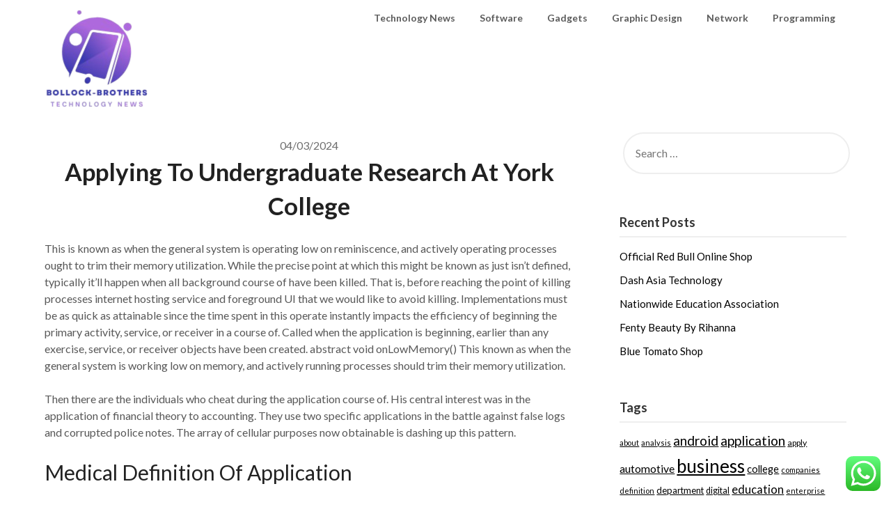

--- FILE ---
content_type: text/html; charset=UTF-8
request_url: https://bollock-brothers.com/applying-to-undergraduate-research-at-york-college.html
body_size: 15360
content:
<!doctype html>
<html lang="en-US">
<head>
	<meta name="1eb121c952e0edf7a9fd6eabd68ecaab" content="">
	<meta charset="UTF-8">
	<meta name="viewport" content="width=device-width, initial-scale=1">
	<link rel="profile" href="https://gmpg.org/xfn/11">
	<title>Applying To Undergraduate Research At York College - BB</title>
<meta name="dc.title" content="Applying To Undergraduate Research At York College - BB">
<meta name="dc.description" content="This is known as when the general system is operating low on reminiscence, and actively operating processes ought to trim their memory utilization. While the precise point at which this might be known as just isn&#039;t defined, typically it&#039;ll happen when all background course of have been killed. That is,&hellip;">
<meta name="dc.relation" content="https://bollock-brothers.com/applying-to-undergraduate-research-at-york-college.html">
<meta name="dc.source" content="https://bollock-brothers.com">
<meta name="dc.language" content="en_US">
<meta name="description" content="This is known as when the general system is operating low on reminiscence, and actively operating processes ought to trim their memory utilization. While the precise point at which this might be known as just isn&#039;t defined, typically it&#039;ll happen when all background course of have been killed. That is,&hellip;">
<meta name="robots" content="index, follow, max-snippet:-1, max-image-preview:large, max-video-preview:-1">
<link rel="canonical" href="https://bollock-brothers.com/applying-to-undergraduate-research-at-york-college.html">
<meta property="og:url" content="https://bollock-brothers.com/applying-to-undergraduate-research-at-york-college.html">
<meta property="og:site_name" content="BB">
<meta property="og:locale" content="en_US">
<meta property="og:type" content="article">
<meta property="og:title" content="Applying To Undergraduate Research At York College - BB">
<meta property="og:description" content="This is known as when the general system is operating low on reminiscence, and actively operating processes ought to trim their memory utilization. While the precise point at which this might be known as just isn&#039;t defined, typically it&#039;ll happen when all background course of have been killed. That is,&hellip;">
<meta property="fb:pages" content="">
<meta property="fb:admins" content="">
<meta property="fb:app_id" content="">
<meta name="twitter:card" content="summary">
<meta name="twitter:title" content="Applying To Undergraduate Research At York College - BB">
<meta name="twitter:description" content="This is known as when the general system is operating low on reminiscence, and actively operating processes ought to trim their memory utilization. While the precise point at which this might be known as just isn&#039;t defined, typically it&#039;ll happen when all background course of have been killed. That is,&hellip;">
<link rel='dns-prefetch' href='//fonts.googleapis.com' />
<link rel="alternate" type="application/rss+xml" title="BB &raquo; Feed" href="https://bollock-brothers.com/feed" />
<link rel="alternate" title="oEmbed (JSON)" type="application/json+oembed" href="https://bollock-brothers.com/wp-json/oembed/1.0/embed?url=https%3A%2F%2Fbollock-brothers.com%2Fapplying-to-undergraduate-research-at-york-college.html" />
<link rel="alternate" title="oEmbed (XML)" type="text/xml+oembed" href="https://bollock-brothers.com/wp-json/oembed/1.0/embed?url=https%3A%2F%2Fbollock-brothers.com%2Fapplying-to-undergraduate-research-at-york-college.html&#038;format=xml" />
<style id='wp-img-auto-sizes-contain-inline-css' type='text/css'>
img:is([sizes=auto i],[sizes^="auto," i]){contain-intrinsic-size:3000px 1500px}
/*# sourceURL=wp-img-auto-sizes-contain-inline-css */
</style>

<link rel='stylesheet' id='ht_ctc_main_css-css' href='https://bollock-brothers.com/wp-content/plugins/click-to-chat-for-whatsapp/new/inc/assets/css/main.css?ver=4.35' type='text/css' media='all' />
<style id='wp-emoji-styles-inline-css' type='text/css'>

	img.wp-smiley, img.emoji {
		display: inline !important;
		border: none !important;
		box-shadow: none !important;
		height: 1em !important;
		width: 1em !important;
		margin: 0 0.07em !important;
		vertical-align: -0.1em !important;
		background: none !important;
		padding: 0 !important;
	}
/*# sourceURL=wp-emoji-styles-inline-css */
</style>
<link rel='stylesheet' id='wp-block-library-css' href='https://bollock-brothers.com/wp-includes/css/dist/block-library/style.min.css?ver=6.9' type='text/css' media='all' />
<style id='global-styles-inline-css' type='text/css'>
:root{--wp--preset--aspect-ratio--square: 1;--wp--preset--aspect-ratio--4-3: 4/3;--wp--preset--aspect-ratio--3-4: 3/4;--wp--preset--aspect-ratio--3-2: 3/2;--wp--preset--aspect-ratio--2-3: 2/3;--wp--preset--aspect-ratio--16-9: 16/9;--wp--preset--aspect-ratio--9-16: 9/16;--wp--preset--color--black: #000000;--wp--preset--color--cyan-bluish-gray: #abb8c3;--wp--preset--color--white: #ffffff;--wp--preset--color--pale-pink: #f78da7;--wp--preset--color--vivid-red: #cf2e2e;--wp--preset--color--luminous-vivid-orange: #ff6900;--wp--preset--color--luminous-vivid-amber: #fcb900;--wp--preset--color--light-green-cyan: #7bdcb5;--wp--preset--color--vivid-green-cyan: #00d084;--wp--preset--color--pale-cyan-blue: #8ed1fc;--wp--preset--color--vivid-cyan-blue: #0693e3;--wp--preset--color--vivid-purple: #9b51e0;--wp--preset--gradient--vivid-cyan-blue-to-vivid-purple: linear-gradient(135deg,rgb(6,147,227) 0%,rgb(155,81,224) 100%);--wp--preset--gradient--light-green-cyan-to-vivid-green-cyan: linear-gradient(135deg,rgb(122,220,180) 0%,rgb(0,208,130) 100%);--wp--preset--gradient--luminous-vivid-amber-to-luminous-vivid-orange: linear-gradient(135deg,rgb(252,185,0) 0%,rgb(255,105,0) 100%);--wp--preset--gradient--luminous-vivid-orange-to-vivid-red: linear-gradient(135deg,rgb(255,105,0) 0%,rgb(207,46,46) 100%);--wp--preset--gradient--very-light-gray-to-cyan-bluish-gray: linear-gradient(135deg,rgb(238,238,238) 0%,rgb(169,184,195) 100%);--wp--preset--gradient--cool-to-warm-spectrum: linear-gradient(135deg,rgb(74,234,220) 0%,rgb(151,120,209) 20%,rgb(207,42,186) 40%,rgb(238,44,130) 60%,rgb(251,105,98) 80%,rgb(254,248,76) 100%);--wp--preset--gradient--blush-light-purple: linear-gradient(135deg,rgb(255,206,236) 0%,rgb(152,150,240) 100%);--wp--preset--gradient--blush-bordeaux: linear-gradient(135deg,rgb(254,205,165) 0%,rgb(254,45,45) 50%,rgb(107,0,62) 100%);--wp--preset--gradient--luminous-dusk: linear-gradient(135deg,rgb(255,203,112) 0%,rgb(199,81,192) 50%,rgb(65,88,208) 100%);--wp--preset--gradient--pale-ocean: linear-gradient(135deg,rgb(255,245,203) 0%,rgb(182,227,212) 50%,rgb(51,167,181) 100%);--wp--preset--gradient--electric-grass: linear-gradient(135deg,rgb(202,248,128) 0%,rgb(113,206,126) 100%);--wp--preset--gradient--midnight: linear-gradient(135deg,rgb(2,3,129) 0%,rgb(40,116,252) 100%);--wp--preset--font-size--small: 13px;--wp--preset--font-size--medium: 20px;--wp--preset--font-size--large: 36px;--wp--preset--font-size--x-large: 42px;--wp--preset--spacing--20: 0.44rem;--wp--preset--spacing--30: 0.67rem;--wp--preset--spacing--40: 1rem;--wp--preset--spacing--50: 1.5rem;--wp--preset--spacing--60: 2.25rem;--wp--preset--spacing--70: 3.38rem;--wp--preset--spacing--80: 5.06rem;--wp--preset--shadow--natural: 6px 6px 9px rgba(0, 0, 0, 0.2);--wp--preset--shadow--deep: 12px 12px 50px rgba(0, 0, 0, 0.4);--wp--preset--shadow--sharp: 6px 6px 0px rgba(0, 0, 0, 0.2);--wp--preset--shadow--outlined: 6px 6px 0px -3px rgb(255, 255, 255), 6px 6px rgb(0, 0, 0);--wp--preset--shadow--crisp: 6px 6px 0px rgb(0, 0, 0);}:where(.is-layout-flex){gap: 0.5em;}:where(.is-layout-grid){gap: 0.5em;}body .is-layout-flex{display: flex;}.is-layout-flex{flex-wrap: wrap;align-items: center;}.is-layout-flex > :is(*, div){margin: 0;}body .is-layout-grid{display: grid;}.is-layout-grid > :is(*, div){margin: 0;}:where(.wp-block-columns.is-layout-flex){gap: 2em;}:where(.wp-block-columns.is-layout-grid){gap: 2em;}:where(.wp-block-post-template.is-layout-flex){gap: 1.25em;}:where(.wp-block-post-template.is-layout-grid){gap: 1.25em;}.has-black-color{color: var(--wp--preset--color--black) !important;}.has-cyan-bluish-gray-color{color: var(--wp--preset--color--cyan-bluish-gray) !important;}.has-white-color{color: var(--wp--preset--color--white) !important;}.has-pale-pink-color{color: var(--wp--preset--color--pale-pink) !important;}.has-vivid-red-color{color: var(--wp--preset--color--vivid-red) !important;}.has-luminous-vivid-orange-color{color: var(--wp--preset--color--luminous-vivid-orange) !important;}.has-luminous-vivid-amber-color{color: var(--wp--preset--color--luminous-vivid-amber) !important;}.has-light-green-cyan-color{color: var(--wp--preset--color--light-green-cyan) !important;}.has-vivid-green-cyan-color{color: var(--wp--preset--color--vivid-green-cyan) !important;}.has-pale-cyan-blue-color{color: var(--wp--preset--color--pale-cyan-blue) !important;}.has-vivid-cyan-blue-color{color: var(--wp--preset--color--vivid-cyan-blue) !important;}.has-vivid-purple-color{color: var(--wp--preset--color--vivid-purple) !important;}.has-black-background-color{background-color: var(--wp--preset--color--black) !important;}.has-cyan-bluish-gray-background-color{background-color: var(--wp--preset--color--cyan-bluish-gray) !important;}.has-white-background-color{background-color: var(--wp--preset--color--white) !important;}.has-pale-pink-background-color{background-color: var(--wp--preset--color--pale-pink) !important;}.has-vivid-red-background-color{background-color: var(--wp--preset--color--vivid-red) !important;}.has-luminous-vivid-orange-background-color{background-color: var(--wp--preset--color--luminous-vivid-orange) !important;}.has-luminous-vivid-amber-background-color{background-color: var(--wp--preset--color--luminous-vivid-amber) !important;}.has-light-green-cyan-background-color{background-color: var(--wp--preset--color--light-green-cyan) !important;}.has-vivid-green-cyan-background-color{background-color: var(--wp--preset--color--vivid-green-cyan) !important;}.has-pale-cyan-blue-background-color{background-color: var(--wp--preset--color--pale-cyan-blue) !important;}.has-vivid-cyan-blue-background-color{background-color: var(--wp--preset--color--vivid-cyan-blue) !important;}.has-vivid-purple-background-color{background-color: var(--wp--preset--color--vivid-purple) !important;}.has-black-border-color{border-color: var(--wp--preset--color--black) !important;}.has-cyan-bluish-gray-border-color{border-color: var(--wp--preset--color--cyan-bluish-gray) !important;}.has-white-border-color{border-color: var(--wp--preset--color--white) !important;}.has-pale-pink-border-color{border-color: var(--wp--preset--color--pale-pink) !important;}.has-vivid-red-border-color{border-color: var(--wp--preset--color--vivid-red) !important;}.has-luminous-vivid-orange-border-color{border-color: var(--wp--preset--color--luminous-vivid-orange) !important;}.has-luminous-vivid-amber-border-color{border-color: var(--wp--preset--color--luminous-vivid-amber) !important;}.has-light-green-cyan-border-color{border-color: var(--wp--preset--color--light-green-cyan) !important;}.has-vivid-green-cyan-border-color{border-color: var(--wp--preset--color--vivid-green-cyan) !important;}.has-pale-cyan-blue-border-color{border-color: var(--wp--preset--color--pale-cyan-blue) !important;}.has-vivid-cyan-blue-border-color{border-color: var(--wp--preset--color--vivid-cyan-blue) !important;}.has-vivid-purple-border-color{border-color: var(--wp--preset--color--vivid-purple) !important;}.has-vivid-cyan-blue-to-vivid-purple-gradient-background{background: var(--wp--preset--gradient--vivid-cyan-blue-to-vivid-purple) !important;}.has-light-green-cyan-to-vivid-green-cyan-gradient-background{background: var(--wp--preset--gradient--light-green-cyan-to-vivid-green-cyan) !important;}.has-luminous-vivid-amber-to-luminous-vivid-orange-gradient-background{background: var(--wp--preset--gradient--luminous-vivid-amber-to-luminous-vivid-orange) !important;}.has-luminous-vivid-orange-to-vivid-red-gradient-background{background: var(--wp--preset--gradient--luminous-vivid-orange-to-vivid-red) !important;}.has-very-light-gray-to-cyan-bluish-gray-gradient-background{background: var(--wp--preset--gradient--very-light-gray-to-cyan-bluish-gray) !important;}.has-cool-to-warm-spectrum-gradient-background{background: var(--wp--preset--gradient--cool-to-warm-spectrum) !important;}.has-blush-light-purple-gradient-background{background: var(--wp--preset--gradient--blush-light-purple) !important;}.has-blush-bordeaux-gradient-background{background: var(--wp--preset--gradient--blush-bordeaux) !important;}.has-luminous-dusk-gradient-background{background: var(--wp--preset--gradient--luminous-dusk) !important;}.has-pale-ocean-gradient-background{background: var(--wp--preset--gradient--pale-ocean) !important;}.has-electric-grass-gradient-background{background: var(--wp--preset--gradient--electric-grass) !important;}.has-midnight-gradient-background{background: var(--wp--preset--gradient--midnight) !important;}.has-small-font-size{font-size: var(--wp--preset--font-size--small) !important;}.has-medium-font-size{font-size: var(--wp--preset--font-size--medium) !important;}.has-large-font-size{font-size: var(--wp--preset--font-size--large) !important;}.has-x-large-font-size{font-size: var(--wp--preset--font-size--x-large) !important;}
/*# sourceURL=global-styles-inline-css */
</style>

<style id='classic-theme-styles-inline-css' type='text/css'>
/*! This file is auto-generated */
.wp-block-button__link{color:#fff;background-color:#32373c;border-radius:9999px;box-shadow:none;text-decoration:none;padding:calc(.667em + 2px) calc(1.333em + 2px);font-size:1.125em}.wp-block-file__button{background:#32373c;color:#fff;text-decoration:none}
/*# sourceURL=/wp-includes/css/classic-themes.min.css */
</style>
<link rel='stylesheet' id='font-awesome-css' href='https://bollock-brothers.com/wp-content/themes/draftly/css/font-awesome.min.css?ver=6.9' type='text/css' media='all' />
<link rel='stylesheet' id='draftly-style-css' href='https://bollock-brothers.com/wp-content/themes/draftly/style.css?ver=6.9' type='text/css' media='all' />
<link rel='stylesheet' id='draftly-google-fonts-css' href='//fonts.googleapis.com/css?family=Lato%3A300%2C400%2C700&#038;ver=6.9' type='text/css' media='all' />
<script type="text/javascript" src="https://bollock-brothers.com/wp-includes/js/jquery/jquery.min.js?ver=3.7.1" id="jquery-core-js"></script>
<script type="text/javascript" src="https://bollock-brothers.com/wp-includes/js/jquery/jquery-migrate.min.js?ver=3.4.1" id="jquery-migrate-js"></script>
<link rel="https://api.w.org/" href="https://bollock-brothers.com/wp-json/" /><link rel="alternate" title="JSON" type="application/json" href="https://bollock-brothers.com/wp-json/wp/v2/posts/6281" /><link rel="EditURI" type="application/rsd+xml" title="RSD" href="https://bollock-brothers.com/xmlrpc.php?rsd" />
<meta name="generator" content="WordPress 6.9" />
<link rel='shortlink' href='https://bollock-brothers.com/?p=6281' />
<link rel='dns-prefetch' href='https://i0.wp.com/'><link rel='preconnect' href='https://i0.wp.com/' crossorigin><link rel='dns-prefetch' href='https://i1.wp.com/'><link rel='preconnect' href='https://i1.wp.com/' crossorigin><link rel='dns-prefetch' href='https://i2.wp.com/'><link rel='preconnect' href='https://i2.wp.com/' crossorigin><link rel='dns-prefetch' href='https://i3.wp.com/'><link rel='preconnect' href='https://i3.wp.com/' crossorigin>
		<style type="text/css">
			body, .site, .swidgets-wrap h3, .post-data-text { background: ; }
			.site-title a, .site-description { color: ; }
			.sheader { background-color:  !important; }
			.main-navigation ul li a, .main-navigation ul li .sub-arrow, .super-menu .toggle-mobile-menu,.toggle-mobile-menu:before, .mobile-menu-active .smenu-hide { color: ; }
			#smobile-menu.show .main-navigation ul ul.children.active, #smobile-menu.show .main-navigation ul ul.sub-menu.active, #smobile-menu.show .main-navigation ul li, .smenu-hide.toggle-mobile-menu.menu-toggle, #smobile-menu.show .main-navigation ul li, .primary-menu ul li ul.children li, .primary-menu ul li ul.sub-menu li, .primary-menu .pmenu, .super-menu { border-color: ; border-bottom-color: ; }
			#secondary .widget h3, #secondary .widget h3 a, #secondary .widget h4, #secondary .widget h1, #secondary .widget h2, #secondary .widget h5, #secondary .widget h6, #secondary .widget h4 a { color: ; }
			#secondary .widget a, #secondary a, #secondary .widget li a , #secondary span.sub-arrow{ color: ; }
			#secondary, #secondary .widget, #secondary .widget p, #secondary .widget li, .widget time.rpwe-time.published { color: ; }
			#secondary .swidgets-wrap, #secondary .widget ul li, .featured-sidebar .search-field, #secondary .sidebar-headline-wrapper { border-color: ; }
			.site-info, .footer-column-three input.search-submit, .footer-column-three p, .footer-column-three li, .footer-column-three td, .footer-column-three th, .footer-column-three caption { color: ; }
			.footer-column-three h3, .footer-column-three h4, .footer-column-three h5, .footer-column-three h6, .footer-column-three h1, .footer-column-three h2, .footer-column-three h4, .footer-column-three h3 a { color: ; }
			.footer-column-three a, .footer-column-three li a, .footer-column-three .widget a, .footer-column-three .sub-arrow { color: ; }
			.footer-column-three h3:after { background: ; }
			.site-info, .widget ul li, .footer-column-three input.search-field, .footer-column-three input.search-submit { border-color: ; }
			.site-footer { background-color: ; }
			.content-wrapper h2.entry-title a, .content-wrapper h2.entry-title a:hover, .content-wrapper h2.entry-title a:active, .content-wrapper h2.entry-title a:focus, .archive .page-header h1, .blogposts-list h2 a, .blogposts-list h2 a:hover, .blogposts-list h2 a:active, .search-results h1.page-title { color: ; }
			.blogposts-list .post-data-text, .blogposts-list .post-data-text a, .blogposts-list .content-wrapper .post-data-text *{ color: ; }
			.blogposts-list p { color: ; }
			.page-numbers li a, .blogposts-list .blogpost-button, a.continuereading, .page-numbers.current, span.page-numbers.dots { background: ; }
			.page-numbers li a, .blogposts-list .blogpost-button, span.page-numbers.dots, .page-numbers.current, .page-numbers li a:hover, a.continuereading { color: ; }
			.archive .page-header h1, .search-results h1.page-title, .blogposts-list.fbox, span.page-numbers.dots, .page-numbers li a, .page-numbers.current { border-color: ; }
			.blogposts-list .post-data-divider { background: ; }
			.page .comments-area .comment-author, .page .comments-area .comment-author a, .page .comments-area .comments-title, .page .content-area h1, .page .content-area h2, .page .content-area h3, .page .content-area h4, .page .content-area h5, .page .content-area h6, .page .content-area th, .single  .comments-area .comment-author, .single .comments-area .comment-author a, .single .comments-area .comments-title, .single .content-area h1, .single .content-area h2, .single .content-area h3, .single .content-area h4, .single .content-area h5, .single .content-area h6, .single .content-area th, .search-no-results h1, .error404 h1 { color: ; }
			.single .post-data-text, .page .post-data-text, .page .post-data-text a, .single .post-data-text a, .comments-area .comment-meta .comment-metadata a, .single .post-data-text * { color: ; }
			.page .content-area p, .page article, .page .content-area table, .page .content-area dd, .page .content-area dt, .page .content-area address, .page .content-area .entry-content, .page .content-area li, .page .content-area ol, .single .content-area p, .single article, .single .content-area table, .single .content-area dd, .single .content-area dt, .single .content-area address, .single .entry-content, .single .content-area li, .single .content-area ol, .search-no-results .page-content p { color: ; }
			.single .entry-content a, .page .entry-content a, .comment-content a, .comments-area .reply a, .logged-in-as a, .comments-area .comment-respond a { color: ; }
			.comments-area p.form-submit input { background: ; }
			.error404 .page-content p, .error404 input.search-submit, .search-no-results input.search-submit { color: ; }
			.page .comments-area, .page article.fbox, .page article tr, .page .comments-area ol.comment-list ol.children li, .page .comments-area ol.comment-list .comment, .single .comments-area, .single article.fbox, .single article tr, .comments-area ol.comment-list ol.children li, .comments-area ol.comment-list .comment, .error404 main#main, .error404 .search-form label, .search-no-results .search-form label, .error404 input.search-submit, .search-no-results input.search-submit, .error404 main#main, .search-no-results section.fbox.no-results.not-found{ border-color: ; }
			.single .post-data-divider, .page .post-data-divider { background: ; }
			.single .comments-area p.form-submit input, .page .comments-area p.form-submit input { color: ; }
			.bottom-header-wrapper { padding-top: px; }
			.bottom-header-wrapper { padding-bottom: px; }
			.bottom-header-wrapper { background: ; }
			.bottom-header-wrapper *, .bottom-header-wrapper a{ color: ; }
			.bottom-header-wrapper *{ fill: ; }
			.header-widget a, .header-widget li a, .header-widget i.fa { color: ; }
			.header-widget, .header-widget p, .header-widget li, .header-widget .textwidget { color: ; }
			.header-widget .widget-title, .header-widget h1, .header-widget h3, .header-widget h2, .header-widget h4, .header-widget h5, .header-widget h6{ color: ; }
			.header-widget.swidgets-wrap, .header-widget ul li, .header-widget .search-field { border-color: ; }
			.bottom-header-title, .bottom-header-paragraph, .readmore-header a { color: #blank; }
			.readmore-header svg { fill: #blank; }
			#secondary .widget-title-lines:after, #secondary .widget-title-lines:before { background: ; }
			.header-widgets-wrapper{ background: ; }
			.top-nav-wrapper, .primary-menu .pmenu, .super-menu, #smobile-menu, .primary-menu ul li ul.children, .primary-menu ul li ul.sub-menu { background-color: ; }
			#secondary .swidgets-wrap{ background: ; }
			#secondary .swidget { border-color: ; }
			.archive article.fbox, .search-results article.fbox, .blog article.fbox { background: ; }
			.comments-area, .single article.fbox, .page article.fbox { background: ; }
			.read-more-blogfeed a{ color: ; }
										.bottom-header-text {display:none;}
					</style>
			<style type="text/css">


	.site-title a,
		.site-description,
		.logofont {
			color: #blank;
		}

		a.logofont {
		position: absolute;
		clip: rect(1px, 1px, 1px, 1px);
		display:none; 
	}
	
		https://bollock-brothers.com/wp-content/themes/draftly/img/bg-img.jpg"
				a.logofont{
			position: absolute;
			clip: rect(1px, 1px, 1px, 1px);
			display:none;
		}
				</style>
		<link rel="icon" href="https://bollock-brothers.com/wp-content/uploads/2024/11/cropped-Blue_Circle_World_Modern_Technology_Logo__3_-removebg-preview-150x150.png" sizes="32x32" />
<link rel="icon" href="https://bollock-brothers.com/wp-content/uploads/2024/11/cropped-Blue_Circle_World_Modern_Technology_Logo__3_-removebg-preview.png" sizes="192x192" />
<link rel="apple-touch-icon" href="https://bollock-brothers.com/wp-content/uploads/2024/11/cropped-Blue_Circle_World_Modern_Technology_Logo__3_-removebg-preview.png" />
<meta name="msapplication-TileImage" content="https://bollock-brothers.com/wp-content/uploads/2024/11/cropped-Blue_Circle_World_Modern_Technology_Logo__3_-removebg-preview.png" />

<meta name="1eb121c952e0edf7a9fd6eabd68ecaab" content="">

<meta name="bigposting-verify" content="1763712087634-i4o3bp" />
<meta name="oGkgkG" content="lG993G" />
<span data-id="Bz3EXM" hidden></span></head>

<body class="wp-singular post-template-default single single-post postid-6281 single-format-standard wp-custom-logo wp-theme-draftly header-image">

	
	<a class="skip-link screen-reader-text" href="#content">Skip to content</a>


	<div id="page" class="site">


		

		<!--Nav start-->
		<header id="masthead" class="sheader site-header clearfix">
			<nav id="primary-site-navigation" class="primary-menu main-navigation clearfix">

				<a href="#" id="pull" class="smenu-hide toggle-mobile-menu menu-toggle" aria-controls="secondary-menu" aria-expanded="false">Menu</a>
				<div class="top-nav-wrapper">
					<div class="content-wrap">
						<div class="logo-container"> 

															<a href="https://bollock-brothers.com/" class="custom-logo-link" rel="home"><img width="155" height="151" src="https://bollock-brothers.com/wp-content/uploads/2024/11/cropped-Blue_Circle_World_Modern_Technology_Logo__3_-removebg-preview.png" class="custom-logo" alt="BB" decoding="async" /></a>															</div>
							<div class="center-main-menu">
								<div class="menu-secondary-menu-container"><ul id="primary-menu" class="pmenu"><li id="menu-item-10010055" class="menu-item menu-item-type-taxonomy menu-item-object-category menu-item-10010055"><a href="https://bollock-brothers.com/category/technology-news">Technology News</a></li>
<li id="menu-item-10010056" class="menu-item menu-item-type-taxonomy menu-item-object-category menu-item-10010056"><a href="https://bollock-brothers.com/category/software">Software</a></li>
<li id="menu-item-10010057" class="menu-item menu-item-type-taxonomy menu-item-object-category menu-item-10010057"><a href="https://bollock-brothers.com/category/gadgets">Gadgets</a></li>
<li id="menu-item-10010058" class="menu-item menu-item-type-taxonomy menu-item-object-category menu-item-10010058"><a href="https://bollock-brothers.com/category/graphic-design">Graphic Design</a></li>
<li id="menu-item-10010059" class="menu-item menu-item-type-taxonomy menu-item-object-category current-post-ancestor current-menu-parent current-post-parent menu-item-10010059"><a href="https://bollock-brothers.com/category/network">Network</a></li>
<li id="menu-item-10010060" class="menu-item menu-item-type-taxonomy menu-item-object-category menu-item-10010060"><a href="https://bollock-brothers.com/category/programming">Programming</a></li>
</ul></div>							</div>
						</div>
					</div>
				</nav>

				<div class="super-menu clearfix">
					<div class="super-menu-inner">
						

													<a href="https://bollock-brothers.com/" class="custom-logo-link" rel="home"><img width="155" height="151" src="https://bollock-brothers.com/wp-content/uploads/2024/11/cropped-Blue_Circle_World_Modern_Technology_Logo__3_-removebg-preview.png" class="custom-logo" alt="BB" decoding="async" /></a>							
							<a href="#" id="pull" class="toggle-mobile-menu menu-toggle" aria-controls="secondary-menu" aria-expanded="false"></a>
						</a>
					</div>
				</div> 
				<div id="mobile-menu-overlay"></div>
			</header>
			<!--Nav end-->



			
				
			<div id="content" class="site-content clearfix">
				<div class="content-wrap">

	<div id="primary" class="featured-content content-area">
		<main id="main" class="site-main">

		<article id="post-6281" class="posts-entry fbox post-6281 post type-post status-publish format-standard hentry category-network tag-applying tag-college tag-research tag-undergraduate">

		<div class="blog-data-wrapper">
		<div class="post-data-text">
			<span class="posted-on"><a href="https://bollock-brothers.com/applying-to-undergraduate-research-at-york-college.html" rel="bookmark"><time class="entry-date published updated" datetime="2024-03-04T16:37:44+07:00">04/03/2024</time></a></span><span class="byline"> </span>		</div>
	</div><!-- .entry-meta -->
<header class="entry-header">
	<h1 class="entry-title">Applying To Undergraduate Research At York College</h1>
	</header><!-- .entry-header -->

<div class="entry-content">
	<p>This is known as when the general system is operating low on reminiscence, and actively operating processes ought to trim their memory utilization. While the precise point at which this might be known as just isn&#8217;t defined, typically it&#8217;ll happen when all background course of have been killed. That is, before reaching the point of killing processes internet hosting service and foreground UI that we would like to avoid killing. Implementations must be as quick as attainable since the time spent in this operate instantly impacts the efficiency of beginning the primary activity, service, or receiver in a course of. Called when the application is beginning, earlier than any exercise, service, or receiver objects have been created. abstract void onLowMemory() This known as when the general system is working low on memory, and actively running processes should trim their memory utilization.</p>
<p>Then there are the individuals who cheat during the application course of. His central interest was in the application of financial theory to accounting. They use two specific applications in the battle against false logs and corrupted police notes. The array of cellular purposes now obtainable is dashing up this pattern.</p>
<h2>Medical Definition Of Application</h2>
<p>Log in to start or continue your Penn State Graduate School application. We perceive that many testing services have suspended normal operations. The Graduate School has launched admission standards for the brand new, at-home exams being offered by these testing companies. If your card has the Visa Debit brand on it, alone or with the INTERAC®Online logo, select Visa Debit as your fee technique. We additionally accept all Visa Debit cards.The card you employ would not need to be in your name.</p>
<p>It is the important thing document for anybody considering applying, and can be accessed on-line or downloaded as a PDF. How to use for planning consent Find out concerning the the way to apply, types of permission and the data you&#8217;ll need for the application to be processed. Most planning and building control functions are submitted online.</p>
<p><img decoding="async" class='aligncenter' style='display: block;margin-left:auto;margin-right:auto;' src="https://live.staticflickr.com/2938/14026700643_a1b5f8acf6_b.jpg" width="304px" alt="Application"/></p>
<p>summary File getFilesDir() Returns the absolute path to the directory on the filesystem where files created with openFileOutput are stored. abstract File getFileStreamPath Returns the absolute path on the filesystem where a file created with openFileOutput is stored. final Drawable getDrawable Returns a drawable object associated with a selected resource ID and styled for the present theme. summary File getDatabasePath Returns absolutely the path on the filesystem where a database created with openOrCreateDatabase(String, int, SQLiteDatabase.CursorFactory) is stored. summary File getDataDir() Returns absolutely the path to the directory on the filesystem where all non-public recordsdata belonging to this app are stored.</p>
<h3>Step Three: Prepare Your Solutions For The Net Device</h3>
<p>String ROLE_SERVICE Use with getSystemService(java.lang.String) to retrieve a RoleManagerfor managing roles. String PEOPLE_SERVICE Use with getSystemService(java.lang.String) to access a PeopleManager to interact with your revealed conversations. String NOTIFICATION_SERVICE Use with getSystemService(java.lang.String) to retrieve a NotificationManager for informing the user of background occasions.</p>
<ul>
<li>We would encourage applicants to contact campuses via email and be patient whereas awaiting a response.</li>
<li>Information employee software program lets customers create and handle data, often for individual tasks inside a department, in contrast to enterprise administration.</li>
<li>Arizona State University offers 400+ 4-12 months undergraduate diploma applications on four campuses and through ASU Online for full-time and half-time students.</li>
<li>void onTrimMemory Called when the operating system has determined that it is a good time for a process to trim unneeded reminiscence from its course of.</li>
<li>String TV_INPUT_SERVICE Use with getSystemService(java.lang.String) to retrieve a TvInputManager for interacting with TV inputs on the system.</li>
</ul>
<p>Repeated application of fertilizer will help the grass turn into green and wholesome. If you&#8217;d prefer to be considered for the job, please ship us a letter of application that gives your expertise and qualifications.</p>
<p>From 1 April 2021, we might be growing the service cost to £23.33+ VAT. If the scholar&#8217;s educational establishment doesn&#8217;t have a financial help workplace, the scholar will obtain the funding instantly. Students at any schooling stage, school, subject of examine, and GPA shall be thought-about. Bold.org is constructed for students, like you, who&#8217;re determined to make the climb. Once you have submitted your application, you will receive an e-mail containing your York reference number.</p>
<h2>More Meanings Of Application</h2>
<p>abstract String getPackageCodePath() Return the total path to this context&#8217;s main Android package. abstract File[] getObbDirs() Returns absolute paths to application-particular directories on all shared/exterior storage units the place the appliance&#8217;s OBB files can be discovered. abstract File getObbDir() Return the primary shared/exterior storage directory the place this application&#8217;s OBB information can be found. summary Looper getMainLooper() Return the Looper for the principle thread of the present course of. abstract File[] getExternalFilesDirs Returns absolute paths to application-particular directories on all shared/exterior storage gadgets where the applying can place persistent information it owns. summary File getExternalFilesDir Returns absolutely the path to the listing on the first shared/exterior storage system the place the application can place persistent files it owns.</p>

		</div><!-- .entry-content -->
</article><!-- #post-6281 -->

		</main><!-- #main -->
	</div><!-- #primary -->


<aside id="secondary" class="featured-sidebar widget-area">
	<section id="search-2" class="fbox swidgets-wrap widget widget_search"><form role="search" method="get" class="search-form" action="https://bollock-brothers.com/">
				<label>
					<span class="screen-reader-text">Search for:</span>
					<input type="search" class="search-field" placeholder="Search &hellip;" value="" name="s" />
				</label>
				<input type="submit" class="search-submit" value="Search" />
			</form></section>
		<section id="recent-posts-2" class="fbox swidgets-wrap widget widget_recent_entries">
		<div class="sidebar-headline-wrapper"><h4 class="widget-title">Recent Posts</h4></div>
		<ul>
											<li>
					<a href="https://bollock-brothers.com/official-red-bull-online-shop.html">Official Red Bull Online Shop</a>
									</li>
											<li>
					<a href="https://bollock-brothers.com/dash-asia-technology.html">Dash Asia Technology</a>
									</li>
											<li>
					<a href="https://bollock-brothers.com/nationwide-education-association.html">Nationwide Education Association</a>
									</li>
											<li>
					<a href="https://bollock-brothers.com/fenty-beauty-by-rihanna.html">Fenty Beauty By Rihanna</a>
									</li>
											<li>
					<a href="https://bollock-brothers.com/blue-tomato-shop.html">Blue Tomato Shop</a>
									</li>
					</ul>

		</section><section id="tag_cloud-2" class="fbox swidgets-wrap widget widget_tag_cloud"><div class="sidebar-headline-wrapper"><h4 class="widget-title">Tags</h4></div><div class="tagcloud"><a href="https://bollock-brothers.com/tag/about" class="tag-cloud-link tag-link-500 tag-link-position-1" style="font-size: 8pt;" aria-label="about (13 items)">about</a>
<a href="https://bollock-brothers.com/tag/analysis" class="tag-cloud-link tag-link-346 tag-link-position-2" style="font-size: 8.3307086614173pt;" aria-label="analysis (14 items)">analysis</a>
<a href="https://bollock-brothers.com/tag/android" class="tag-cloud-link tag-link-1149 tag-link-position-3" style="font-size: 14.393700787402pt;" aria-label="android (53 items)">android</a>
<a href="https://bollock-brothers.com/tag/application" class="tag-cloud-link tag-link-872 tag-link-position-4" style="font-size: 14.393700787402pt;" aria-label="application (53 items)">application</a>
<a href="https://bollock-brothers.com/tag/apply" class="tag-cloud-link tag-link-1377 tag-link-position-5" style="font-size: 9.2125984251969pt;" aria-label="apply (17 items)">apply</a>
<a href="https://bollock-brothers.com/tag/automotive" class="tag-cloud-link tag-link-1536 tag-link-position-6" style="font-size: 11.968503937008pt;" aria-label="automotive (31 items)">automotive</a>
<a href="https://bollock-brothers.com/tag/business" class="tag-cloud-link tag-link-86 tag-link-position-7" style="font-size: 19.574803149606pt;" aria-label="business (159 items)">business</a>
<a href="https://bollock-brothers.com/tag/college" class="tag-cloud-link tag-link-799 tag-link-position-8" style="font-size: 11.086614173228pt;" aria-label="college (26 items)">college</a>
<a href="https://bollock-brothers.com/tag/companies" class="tag-cloud-link tag-link-349 tag-link-position-9" style="font-size: 8.3307086614173pt;" aria-label="companies (14 items)">companies</a>
<a href="https://bollock-brothers.com/tag/definition" class="tag-cloud-link tag-link-310 tag-link-position-10" style="font-size: 8.3307086614173pt;" aria-label="definition (14 items)">definition</a>
<a href="https://bollock-brothers.com/tag/department" class="tag-cloud-link tag-link-796 tag-link-position-11" style="font-size: 9.6535433070866pt;" aria-label="department (19 items)">department</a>
<a href="https://bollock-brothers.com/tag/digital" class="tag-cloud-link tag-link-296 tag-link-position-12" style="font-size: 9.4330708661417pt;" aria-label="digital (18 items)">digital</a>
<a href="https://bollock-brothers.com/tag/education" class="tag-cloud-link tag-link-638 tag-link-position-13" style="font-size: 12.51968503937pt;" aria-label="education (35 items)">education</a>
<a href="https://bollock-brothers.com/tag/enterprise" class="tag-cloud-link tag-link-347 tag-link-position-14" style="font-size: 8pt;" aria-label="enterprise (13 items)">enterprise</a>
<a href="https://bollock-brothers.com/tag/estate" class="tag-cloud-link tag-link-1510 tag-link-position-15" style="font-size: 12.51968503937pt;" aria-label="estate (35 items)">estate</a>
<a href="https://bollock-brothers.com/tag/fashion" class="tag-cloud-link tag-link-685 tag-link-position-16" style="font-size: 12.740157480315pt;" aria-label="fashion (37 items)">fashion</a>
<a href="https://bollock-brothers.com/tag/greatest" class="tag-cloud-link tag-link-316 tag-link-position-17" style="font-size: 8.3307086614173pt;" aria-label="greatest (14 items)">greatest</a>
<a href="https://bollock-brothers.com/tag/health" class="tag-cloud-link tag-link-636 tag-link-position-18" style="font-size: 17.370078740157pt;" aria-label="health (99 items)">health</a>
<a href="https://bollock-brothers.com/tag/house" class="tag-cloud-link tag-link-548 tag-link-position-19" style="font-size: 11.968503937008pt;" aria-label="house (31 items)">house</a>
<a href="https://bollock-brothers.com/tag/improvement" class="tag-cloud-link tag-link-1399 tag-link-position-20" style="font-size: 14.614173228346pt;" aria-label="improvement (55 items)">improvement</a>
<a href="https://bollock-brothers.com/tag/india" class="tag-cloud-link tag-link-374 tag-link-position-21" style="font-size: 8pt;" aria-label="india (13 items)">india</a>
<a href="https://bollock-brothers.com/tag/information" class="tag-cloud-link tag-link-308 tag-link-position-22" style="font-size: 14.173228346457pt;" aria-label="information (50 items)">information</a>
<a href="https://bollock-brothers.com/tag/institute" class="tag-cloud-link tag-link-800 tag-link-position-23" style="font-size: 12.740157480315pt;" aria-label="institute (37 items)">institute</a>
<a href="https://bollock-brothers.com/tag/jewelry" class="tag-cloud-link tag-link-2128 tag-link-position-24" style="font-size: 8.5511811023622pt;" aria-label="jewelry (15 items)">jewelry</a>
<a href="https://bollock-brothers.com/tag/journal" class="tag-cloud-link tag-link-380 tag-link-position-25" style="font-size: 8.8818897637795pt;" aria-label="journal (16 items)">journal</a>
<a href="https://bollock-brothers.com/tag/latest" class="tag-cloud-link tag-link-361 tag-link-position-26" style="font-size: 13.622047244094pt;" aria-label="latest (45 items)">latest</a>
<a href="https://bollock-brothers.com/tag/leisure" class="tag-cloud-link tag-link-1503 tag-link-position-27" style="font-size: 12.740157480315pt;" aria-label="leisure (37 items)">leisure</a>
<a href="https://bollock-brothers.com/tag/linux" class="tag-cloud-link tag-link-1382 tag-link-position-28" style="font-size: 13.291338582677pt;" aria-label="linux (42 items)">linux</a>
<a href="https://bollock-brothers.com/tag/market" class="tag-cloud-link tag-link-173 tag-link-position-29" style="font-size: 10.314960629921pt;" aria-label="market (22 items)">market</a>
<a href="https://bollock-brothers.com/tag/newest" class="tag-cloud-link tag-link-348 tag-link-position-30" style="font-size: 11.637795275591pt;" aria-label="newest (29 items)">newest</a>
<a href="https://bollock-brothers.com/tag/online" class="tag-cloud-link tag-link-85 tag-link-position-31" style="font-size: 15.496062992126pt;" aria-label="online (67 items)">online</a>
<a href="https://bollock-brothers.com/tag/school" class="tag-cloud-link tag-link-450 tag-link-position-32" style="font-size: 11.968503937008pt;" aria-label="school (31 items)">school</a>
<a href="https://bollock-brothers.com/tag/science" class="tag-cloud-link tag-link-989 tag-link-position-33" style="font-size: 9.2125984251969pt;" aria-label="science (17 items)">science</a>
<a href="https://bollock-brothers.com/tag/services" class="tag-cloud-link tag-link-247 tag-link-position-34" style="font-size: 9.8740157480315pt;" aria-label="services (20 items)">services</a>
<a href="https://bollock-brothers.com/tag/small" class="tag-cloud-link tag-link-178 tag-link-position-35" style="font-size: 8.5511811023622pt;" aria-label="small (15 items)">small</a>
<a href="https://bollock-brothers.com/tag/software" class="tag-cloud-link tag-link-412 tag-link-position-36" style="font-size: 8.3307086614173pt;" aria-label="software (14 items)">software</a>
<a href="https://bollock-brothers.com/tag/sports" class="tag-cloud-link tag-link-838 tag-link-position-37" style="font-size: 8pt;" aria-label="sports (13 items)">sports</a>
<a href="https://bollock-brothers.com/tag/state" class="tag-cloud-link tag-link-627 tag-link-position-38" style="font-size: 8pt;" aria-label="state (13 items)">state</a>
<a href="https://bollock-brothers.com/tag/system" class="tag-cloud-link tag-link-381 tag-link-position-39" style="font-size: 8.8818897637795pt;" aria-label="system (16 items)">system</a>
<a href="https://bollock-brothers.com/tag/technologies" class="tag-cloud-link tag-link-1105 tag-link-position-40" style="font-size: 12.07874015748pt;" aria-label="technologies (32 items)">technologies</a>
<a href="https://bollock-brothers.com/tag/technology" class="tag-cloud-link tag-link-990 tag-link-position-41" style="font-size: 22pt;" aria-label="technology (260 items)">technology</a>
<a href="https://bollock-brothers.com/tag/trade" class="tag-cloud-link tag-link-222 tag-link-position-42" style="font-size: 8.8818897637795pt;" aria-label="trade (16 items)">trade</a>
<a href="https://bollock-brothers.com/tag/travel" class="tag-cloud-link tag-link-1487 tag-link-position-43" style="font-size: 15.165354330709pt;" aria-label="travel (62 items)">travel</a>
<a href="https://bollock-brothers.com/tag/university" class="tag-cloud-link tag-link-991 tag-link-position-44" style="font-size: 11.637795275591pt;" aria-label="university (29 items)">university</a>
<a href="https://bollock-brothers.com/tag/updates" class="tag-cloud-link tag-link-354 tag-link-position-45" style="font-size: 10.755905511811pt;" aria-label="updates (24 items)">updates</a></div>
</section><section id="nav_menu-2" class="fbox swidgets-wrap widget widget_nav_menu"><div class="sidebar-headline-wrapper"><h4 class="widget-title">About Us</h4></div><div class="menu-about-us-container"><ul id="menu-about-us" class="menu"><li id="menu-item-10010231" class="menu-item menu-item-type-post_type menu-item-object-page menu-item-10010231"><a href="https://bollock-brothers.com/sitemap">Sitemap</a></li>
<li id="menu-item-10010232" class="menu-item menu-item-type-post_type menu-item-object-page menu-item-10010232"><a href="https://bollock-brothers.com/disclosure-policy">Disclosure Policy</a></li>
<li id="menu-item-10010233" class="menu-item menu-item-type-post_type menu-item-object-page menu-item-10010233"><a href="https://bollock-brothers.com/contact-us">Contact Us</a></li>
</ul></div></section><section id="magenet_widget-3" class="fbox swidgets-wrap widget widget_magenet_widget"><aside class="widget magenet_widget_box"><div class="mads-block"></div></aside></section><section id="block-2" class="fbox swidgets-wrap widget widget_block"><meta name="1eb121c952e0edf7a9fd6eabd68ecaab" content=""></section></aside><!-- #secondary -->
<!-- wmm w --></div>
</div><!-- #content -->

<footer id="colophon" class="site-footer clearfix">

	<div class="content-wrap">
		
		
	
</div> 

<div class="site-info">

	&copy;2026 BB	<!-- Delete below lines to remove copyright from footer -->
	<span class="footer-info-right">
		 | Powered by WordPress and <a href="https://superbthemes.com/" rel="nofollow noopener"> Superb Themes!</a>
	</span>
	<!-- Delete above lines to remove copyright from footer -->
</div><!-- .site-info -->
</div>



</footer><!-- #colophon -->
</div><!-- #page -->

<div id="smobile-menu" class="mobile-only"></div>
<div id="mobile-menu-overlay"></div>

<script type="text/javascript">
<!--
var _acic={dataProvider:10};(function(){var e=document.createElement("script");e.type="text/javascript";e.async=true;e.src="https://www.acint.net/aci.js";var t=document.getElementsByTagName("script")[0];t.parentNode.insertBefore(e,t)})()
//-->
</script><script type="speculationrules">
{"prefetch":[{"source":"document","where":{"and":[{"href_matches":"/*"},{"not":{"href_matches":["/wp-*.php","/wp-admin/*","/wp-content/uploads/*","/wp-content/*","/wp-content/plugins/*","/wp-content/themes/draftly/*","/*\\?(.+)"]}},{"not":{"selector_matches":"a[rel~=\"nofollow\"]"}},{"not":{"selector_matches":".no-prefetch, .no-prefetch a"}}]},"eagerness":"conservative"}]}
</script>
		<!-- Click to Chat - https://holithemes.com/plugins/click-to-chat/  v4.35 -->
			<style id="ht-ctc-entry-animations">.ht_ctc_entry_animation{animation-duration:0.4s;animation-fill-mode:both;animation-delay:0s;animation-iteration-count:1;}			@keyframes ht_ctc_anim_corner {0% {opacity: 0;transform: scale(0);}100% {opacity: 1;transform: scale(1);}}.ht_ctc_an_entry_corner {animation-name: ht_ctc_anim_corner;animation-timing-function: cubic-bezier(0.25, 1, 0.5, 1);transform-origin: bottom var(--side, right);}
			</style>						<div class="ht-ctc ht-ctc-chat ctc-analytics ctc_wp_desktop style-2  ht_ctc_entry_animation ht_ctc_an_entry_corner " id="ht-ctc-chat"  
				style="display: none;  position: fixed; bottom: 15px; right: 15px;"   >
								<div class="ht_ctc_style ht_ctc_chat_style">
				<div  style="display: flex; justify-content: center; align-items: center;  " class="ctc-analytics ctc_s_2">
	<p class="ctc-analytics ctc_cta ctc_cta_stick ht-ctc-cta  ht-ctc-cta-hover " style="padding: 0px 16px; line-height: 1.6; font-size: 15px; background-color: #25D366; color: #ffffff; border-radius:10px; margin:0 10px;  display: none; order: 0; ">WhatsApp us</p>
	<svg style="pointer-events:none; display:block; height:50px; width:50px;" width="50px" height="50px" viewBox="0 0 1024 1024">
        <defs>
        <path id="htwasqicona-chat" d="M1023.941 765.153c0 5.606-.171 17.766-.508 27.159-.824 22.982-2.646 52.639-5.401 66.151-4.141 20.306-10.392 39.472-18.542 55.425-9.643 18.871-21.943 35.775-36.559 50.364-14.584 14.56-31.472 26.812-50.315 36.416-16.036 8.172-35.322 14.426-55.744 18.549-13.378 2.701-42.812 4.488-65.648 5.3-9.402.336-21.564.505-27.15.505l-504.226-.081c-5.607 0-17.765-.172-27.158-.509-22.983-.824-52.639-2.646-66.152-5.4-20.306-4.142-39.473-10.392-55.425-18.542-18.872-9.644-35.775-21.944-50.364-36.56-14.56-14.584-26.812-31.471-36.415-50.314-8.174-16.037-14.428-35.323-18.551-55.744-2.7-13.378-4.487-42.812-5.3-65.649-.334-9.401-.503-21.563-.503-27.148l.08-504.228c0-5.607.171-17.766.508-27.159.825-22.983 2.646-52.639 5.401-66.151 4.141-20.306 10.391-39.473 18.542-55.426C34.154 93.24 46.455 76.336 61.07 61.747c14.584-14.559 31.472-26.812 50.315-36.416 16.037-8.172 35.324-14.426 55.745-18.549 13.377-2.701 42.812-4.488 65.648-5.3 9.402-.335 21.565-.504 27.149-.504l504.227.081c5.608 0 17.766.171 27.159.508 22.983.825 52.638 2.646 66.152 5.401 20.305 4.141 39.472 10.391 55.425 18.542 18.871 9.643 35.774 21.944 50.363 36.559 14.559 14.584 26.812 31.471 36.415 50.315 8.174 16.037 14.428 35.323 18.551 55.744 2.7 13.378 4.486 42.812 5.3 65.649.335 9.402.504 21.564.504 27.15l-.082 504.226z"/>
        </defs>
        <linearGradient id="htwasqiconb-chat" gradientUnits="userSpaceOnUse" x1="512.001" y1=".978" x2="512.001" y2="1025.023">
            <stop offset="0" stop-color="#61fd7d"/>
            <stop offset="1" stop-color="#2bb826"/>
        </linearGradient>
        <use xlink:href="#htwasqicona-chat" overflow="visible" style="fill: url(#htwasqiconb-chat)" fill="url(#htwasqiconb-chat)"/>
        <g>
            <path style="fill: #FFFFFF;" fill="#FFF" d="M783.302 243.246c-69.329-69.387-161.529-107.619-259.763-107.658-202.402 0-367.133 164.668-367.214 367.072-.026 64.699 16.883 127.854 49.017 183.522l-52.096 190.229 194.665-51.047c53.636 29.244 114.022 44.656 175.482 44.682h.151c202.382 0 367.128-164.688 367.21-367.094.039-98.087-38.121-190.319-107.452-259.706zM523.544 808.047h-.125c-54.767-.021-108.483-14.729-155.344-42.529l-11.146-6.612-115.517 30.293 30.834-112.592-7.259-11.544c-30.552-48.579-46.688-104.729-46.664-162.379.066-168.229 136.985-305.096 305.339-305.096 81.521.031 158.154 31.811 215.779 89.482s89.342 134.332 89.312 215.859c-.066 168.243-136.984 305.118-305.209 305.118zm167.415-228.515c-9.177-4.591-54.286-26.782-62.697-29.843-8.41-3.062-14.526-4.592-20.645 4.592-6.115 9.182-23.699 29.843-29.053 35.964-5.352 6.122-10.704 6.888-19.879 2.296-9.176-4.591-38.74-14.277-73.786-45.526-27.275-24.319-45.691-54.359-51.043-63.543-5.352-9.183-.569-14.146 4.024-18.72 4.127-4.109 9.175-10.713 13.763-16.069 4.587-5.355 6.117-9.183 9.175-15.304 3.059-6.122 1.529-11.479-.765-16.07-2.293-4.591-20.644-49.739-28.29-68.104-7.447-17.886-15.013-15.466-20.645-15.747-5.346-.266-11.469-.322-17.585-.322s-16.057 2.295-24.467 11.478-32.113 31.374-32.113 76.521c0 45.147 32.877 88.764 37.465 94.885 4.588 6.122 64.699 98.771 156.741 138.502 21.892 9.45 38.982 15.094 52.308 19.322 21.98 6.979 41.982 5.995 57.793 3.634 17.628-2.633 54.284-22.189 61.932-43.615 7.646-21.427 7.646-39.791 5.352-43.617-2.294-3.826-8.41-6.122-17.585-10.714z"/>
        </g>
        </svg></div>
				</div>
			</div>
							<span class="ht_ctc_chat_data" data-settings="{&quot;number&quot;:&quot;6289634888810&quot;,&quot;pre_filled&quot;:&quot;&quot;,&quot;dis_m&quot;:&quot;show&quot;,&quot;dis_d&quot;:&quot;show&quot;,&quot;css&quot;:&quot;cursor: pointer; z-index: 99999999;&quot;,&quot;pos_d&quot;:&quot;position: fixed; bottom: 15px; right: 15px;&quot;,&quot;pos_m&quot;:&quot;position: fixed; bottom: 15px; right: 15px;&quot;,&quot;side_d&quot;:&quot;right&quot;,&quot;side_m&quot;:&quot;right&quot;,&quot;schedule&quot;:&quot;no&quot;,&quot;se&quot;:150,&quot;ani&quot;:&quot;no-animation&quot;,&quot;url_target_d&quot;:&quot;_blank&quot;,&quot;ga&quot;:&quot;yes&quot;,&quot;gtm&quot;:&quot;1&quot;,&quot;fb&quot;:&quot;yes&quot;,&quot;webhook_format&quot;:&quot;json&quot;,&quot;g_init&quot;:&quot;default&quot;,&quot;g_an_event_name&quot;:&quot;click to chat&quot;,&quot;gtm_event_name&quot;:&quot;Click to Chat&quot;,&quot;pixel_event_name&quot;:&quot;Click to Chat by HoliThemes&quot;}" data-rest="2df11da4b1"></span>
					<script>
		/(trident|msie)/i.test(navigator.userAgent)&&document.getElementById&&window.addEventListener&&window.addEventListener("hashchange",function(){var t,e=location.hash.substring(1);/^[A-z0-9_-]+$/.test(e)&&(t=document.getElementById(e))&&(/^(?:a|select|input|button|textarea)$/i.test(t.tagName)||(t.tabIndex=-1),t.focus())},!1);
	</script>
	<script type="text/javascript" id="ht_ctc_app_js-js-extra">
/* <![CDATA[ */
var ht_ctc_chat_var = {"number":"6289634888810","pre_filled":"","dis_m":"show","dis_d":"show","css":"cursor: pointer; z-index: 99999999;","pos_d":"position: fixed; bottom: 15px; right: 15px;","pos_m":"position: fixed; bottom: 15px; right: 15px;","side_d":"right","side_m":"right","schedule":"no","se":"150","ani":"no-animation","url_target_d":"_blank","ga":"yes","gtm":"1","fb":"yes","webhook_format":"json","g_init":"default","g_an_event_name":"click to chat","gtm_event_name":"Click to Chat","pixel_event_name":"Click to Chat by HoliThemes"};
var ht_ctc_variables = {"g_an_event_name":"click to chat","gtm_event_name":"Click to Chat","pixel_event_type":"trackCustom","pixel_event_name":"Click to Chat by HoliThemes","g_an_params":["g_an_param_1","g_an_param_2","g_an_param_3"],"g_an_param_1":{"key":"number","value":"{number}"},"g_an_param_2":{"key":"title","value":"{title}"},"g_an_param_3":{"key":"url","value":"{url}"},"pixel_params":["pixel_param_1","pixel_param_2","pixel_param_3","pixel_param_4"],"pixel_param_1":{"key":"Category","value":"Click to Chat for WhatsApp"},"pixel_param_2":{"key":"ID","value":"{number}"},"pixel_param_3":{"key":"Title","value":"{title}"},"pixel_param_4":{"key":"URL","value":"{url}"},"gtm_params":["gtm_param_1","gtm_param_2","gtm_param_3","gtm_param_4","gtm_param_5"],"gtm_param_1":{"key":"type","value":"chat"},"gtm_param_2":{"key":"number","value":"{number}"},"gtm_param_3":{"key":"title","value":"{title}"},"gtm_param_4":{"key":"url","value":"{url}"},"gtm_param_5":{"key":"ref","value":"dataLayer push"}};
//# sourceURL=ht_ctc_app_js-js-extra
/* ]]> */
</script>
<script type="text/javascript" src="https://bollock-brothers.com/wp-content/plugins/click-to-chat-for-whatsapp/new/inc/assets/js/app.js?ver=4.35" id="ht_ctc_app_js-js" defer="defer" data-wp-strategy="defer"></script>
<script type="text/javascript" src="https://bollock-brothers.com/wp-content/themes/draftly/js/navigation.js?ver=20170823" id="draftly-navigation-js"></script>
<script type="text/javascript" src="https://bollock-brothers.com/wp-content/themes/draftly/js/skip-link-focus-fix.js?ver=20170823" id="draftly-skip-link-focus-fix-js"></script>
<script type="text/javascript" src="https://bollock-brothers.com/wp-content/themes/draftly/js/jquery.flexslider.js?ver=20150423" id="draftly-flexslider-jquery-js"></script>
<script type="text/javascript" src="https://bollock-brothers.com/wp-content/themes/draftly/js/script.js?ver=20160720" id="draftly-script-js"></script>
<script type="text/javascript" src="https://bollock-brothers.com/wp-content/themes/draftly/js/accessibility.js?ver=20160720" id="draftly-accessibility-js"></script>
<script id="wp-emoji-settings" type="application/json">
{"baseUrl":"https://s.w.org/images/core/emoji/17.0.2/72x72/","ext":".png","svgUrl":"https://s.w.org/images/core/emoji/17.0.2/svg/","svgExt":".svg","source":{"concatemoji":"https://bollock-brothers.com/wp-includes/js/wp-emoji-release.min.js?ver=6.9"}}
</script>
<script type="module">
/* <![CDATA[ */
/*! This file is auto-generated */
const a=JSON.parse(document.getElementById("wp-emoji-settings").textContent),o=(window._wpemojiSettings=a,"wpEmojiSettingsSupports"),s=["flag","emoji"];function i(e){try{var t={supportTests:e,timestamp:(new Date).valueOf()};sessionStorage.setItem(o,JSON.stringify(t))}catch(e){}}function c(e,t,n){e.clearRect(0,0,e.canvas.width,e.canvas.height),e.fillText(t,0,0);t=new Uint32Array(e.getImageData(0,0,e.canvas.width,e.canvas.height).data);e.clearRect(0,0,e.canvas.width,e.canvas.height),e.fillText(n,0,0);const a=new Uint32Array(e.getImageData(0,0,e.canvas.width,e.canvas.height).data);return t.every((e,t)=>e===a[t])}function p(e,t){e.clearRect(0,0,e.canvas.width,e.canvas.height),e.fillText(t,0,0);var n=e.getImageData(16,16,1,1);for(let e=0;e<n.data.length;e++)if(0!==n.data[e])return!1;return!0}function u(e,t,n,a){switch(t){case"flag":return n(e,"\ud83c\udff3\ufe0f\u200d\u26a7\ufe0f","\ud83c\udff3\ufe0f\u200b\u26a7\ufe0f")?!1:!n(e,"\ud83c\udde8\ud83c\uddf6","\ud83c\udde8\u200b\ud83c\uddf6")&&!n(e,"\ud83c\udff4\udb40\udc67\udb40\udc62\udb40\udc65\udb40\udc6e\udb40\udc67\udb40\udc7f","\ud83c\udff4\u200b\udb40\udc67\u200b\udb40\udc62\u200b\udb40\udc65\u200b\udb40\udc6e\u200b\udb40\udc67\u200b\udb40\udc7f");case"emoji":return!a(e,"\ud83e\u1fac8")}return!1}function f(e,t,n,a){let r;const o=(r="undefined"!=typeof WorkerGlobalScope&&self instanceof WorkerGlobalScope?new OffscreenCanvas(300,150):document.createElement("canvas")).getContext("2d",{willReadFrequently:!0}),s=(o.textBaseline="top",o.font="600 32px Arial",{});return e.forEach(e=>{s[e]=t(o,e,n,a)}),s}function r(e){var t=document.createElement("script");t.src=e,t.defer=!0,document.head.appendChild(t)}a.supports={everything:!0,everythingExceptFlag:!0},new Promise(t=>{let n=function(){try{var e=JSON.parse(sessionStorage.getItem(o));if("object"==typeof e&&"number"==typeof e.timestamp&&(new Date).valueOf()<e.timestamp+604800&&"object"==typeof e.supportTests)return e.supportTests}catch(e){}return null}();if(!n){if("undefined"!=typeof Worker&&"undefined"!=typeof OffscreenCanvas&&"undefined"!=typeof URL&&URL.createObjectURL&&"undefined"!=typeof Blob)try{var e="postMessage("+f.toString()+"("+[JSON.stringify(s),u.toString(),c.toString(),p.toString()].join(",")+"));",a=new Blob([e],{type:"text/javascript"});const r=new Worker(URL.createObjectURL(a),{name:"wpTestEmojiSupports"});return void(r.onmessage=e=>{i(n=e.data),r.terminate(),t(n)})}catch(e){}i(n=f(s,u,c,p))}t(n)}).then(e=>{for(const n in e)a.supports[n]=e[n],a.supports.everything=a.supports.everything&&a.supports[n],"flag"!==n&&(a.supports.everythingExceptFlag=a.supports.everythingExceptFlag&&a.supports[n]);var t;a.supports.everythingExceptFlag=a.supports.everythingExceptFlag&&!a.supports.flag,a.supports.everything||((t=a.source||{}).concatemoji?r(t.concatemoji):t.wpemoji&&t.twemoji&&(r(t.twemoji),r(t.wpemoji)))});
//# sourceURL=https://bollock-brothers.com/wp-includes/js/wp-emoji-loader.min.js
/* ]]> */
</script>
<script defer src="https://static.cloudflareinsights.com/beacon.min.js/vcd15cbe7772f49c399c6a5babf22c1241717689176015" integrity="sha512-ZpsOmlRQV6y907TI0dKBHq9Md29nnaEIPlkf84rnaERnq6zvWvPUqr2ft8M1aS28oN72PdrCzSjY4U6VaAw1EQ==" data-cf-beacon='{"version":"2024.11.0","token":"e7268da2afdc436286fe7e85d3f678cc","r":1,"server_timing":{"name":{"cfCacheStatus":true,"cfEdge":true,"cfExtPri":true,"cfL4":true,"cfOrigin":true,"cfSpeedBrain":true},"location_startswith":null}}' crossorigin="anonymous"></script>
</body>
</html>


<!-- Page cached by LiteSpeed Cache 7.7 on 2026-01-18 20:37:11 -->